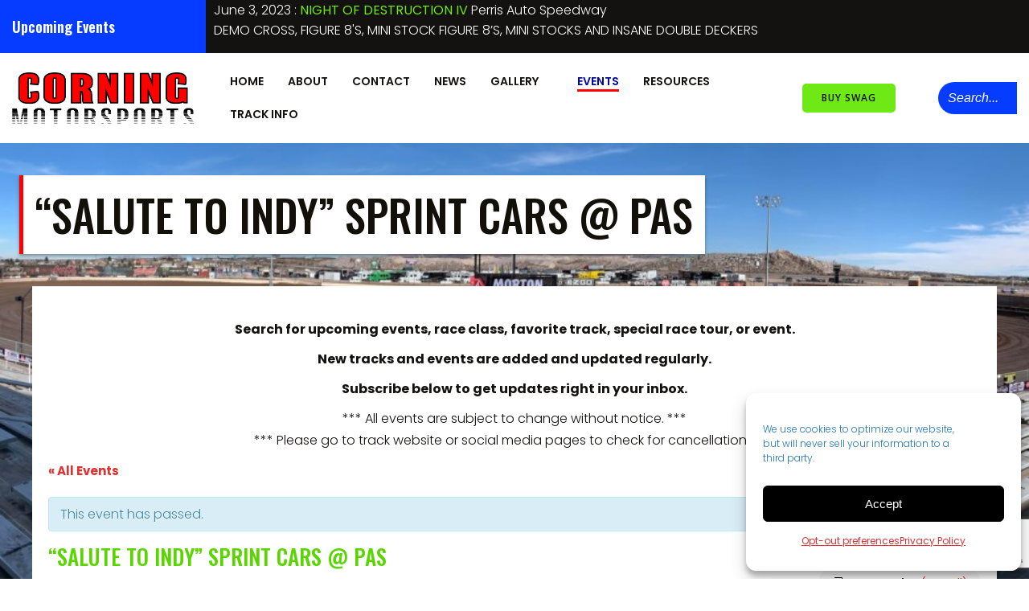

--- FILE ---
content_type: text/html; charset=utf-8
request_url: https://www.google.com/recaptcha/api2/anchor?ar=1&k=6Ldky24aAAAAAP_S3WIN_K3JDqMISD2WZKZWWVxd&co=aHR0cHM6Ly9jb3JuaW5nbW90b3JzcG9ydHMuY29tOjQ0Mw..&hl=en&v=PoyoqOPhxBO7pBk68S4YbpHZ&size=invisible&anchor-ms=20000&execute-ms=30000&cb=onbo5rosrmlj
body_size: 48574
content:
<!DOCTYPE HTML><html dir="ltr" lang="en"><head><meta http-equiv="Content-Type" content="text/html; charset=UTF-8">
<meta http-equiv="X-UA-Compatible" content="IE=edge">
<title>reCAPTCHA</title>
<style type="text/css">
/* cyrillic-ext */
@font-face {
  font-family: 'Roboto';
  font-style: normal;
  font-weight: 400;
  font-stretch: 100%;
  src: url(//fonts.gstatic.com/s/roboto/v48/KFO7CnqEu92Fr1ME7kSn66aGLdTylUAMa3GUBHMdazTgWw.woff2) format('woff2');
  unicode-range: U+0460-052F, U+1C80-1C8A, U+20B4, U+2DE0-2DFF, U+A640-A69F, U+FE2E-FE2F;
}
/* cyrillic */
@font-face {
  font-family: 'Roboto';
  font-style: normal;
  font-weight: 400;
  font-stretch: 100%;
  src: url(//fonts.gstatic.com/s/roboto/v48/KFO7CnqEu92Fr1ME7kSn66aGLdTylUAMa3iUBHMdazTgWw.woff2) format('woff2');
  unicode-range: U+0301, U+0400-045F, U+0490-0491, U+04B0-04B1, U+2116;
}
/* greek-ext */
@font-face {
  font-family: 'Roboto';
  font-style: normal;
  font-weight: 400;
  font-stretch: 100%;
  src: url(//fonts.gstatic.com/s/roboto/v48/KFO7CnqEu92Fr1ME7kSn66aGLdTylUAMa3CUBHMdazTgWw.woff2) format('woff2');
  unicode-range: U+1F00-1FFF;
}
/* greek */
@font-face {
  font-family: 'Roboto';
  font-style: normal;
  font-weight: 400;
  font-stretch: 100%;
  src: url(//fonts.gstatic.com/s/roboto/v48/KFO7CnqEu92Fr1ME7kSn66aGLdTylUAMa3-UBHMdazTgWw.woff2) format('woff2');
  unicode-range: U+0370-0377, U+037A-037F, U+0384-038A, U+038C, U+038E-03A1, U+03A3-03FF;
}
/* math */
@font-face {
  font-family: 'Roboto';
  font-style: normal;
  font-weight: 400;
  font-stretch: 100%;
  src: url(//fonts.gstatic.com/s/roboto/v48/KFO7CnqEu92Fr1ME7kSn66aGLdTylUAMawCUBHMdazTgWw.woff2) format('woff2');
  unicode-range: U+0302-0303, U+0305, U+0307-0308, U+0310, U+0312, U+0315, U+031A, U+0326-0327, U+032C, U+032F-0330, U+0332-0333, U+0338, U+033A, U+0346, U+034D, U+0391-03A1, U+03A3-03A9, U+03B1-03C9, U+03D1, U+03D5-03D6, U+03F0-03F1, U+03F4-03F5, U+2016-2017, U+2034-2038, U+203C, U+2040, U+2043, U+2047, U+2050, U+2057, U+205F, U+2070-2071, U+2074-208E, U+2090-209C, U+20D0-20DC, U+20E1, U+20E5-20EF, U+2100-2112, U+2114-2115, U+2117-2121, U+2123-214F, U+2190, U+2192, U+2194-21AE, U+21B0-21E5, U+21F1-21F2, U+21F4-2211, U+2213-2214, U+2216-22FF, U+2308-230B, U+2310, U+2319, U+231C-2321, U+2336-237A, U+237C, U+2395, U+239B-23B7, U+23D0, U+23DC-23E1, U+2474-2475, U+25AF, U+25B3, U+25B7, U+25BD, U+25C1, U+25CA, U+25CC, U+25FB, U+266D-266F, U+27C0-27FF, U+2900-2AFF, U+2B0E-2B11, U+2B30-2B4C, U+2BFE, U+3030, U+FF5B, U+FF5D, U+1D400-1D7FF, U+1EE00-1EEFF;
}
/* symbols */
@font-face {
  font-family: 'Roboto';
  font-style: normal;
  font-weight: 400;
  font-stretch: 100%;
  src: url(//fonts.gstatic.com/s/roboto/v48/KFO7CnqEu92Fr1ME7kSn66aGLdTylUAMaxKUBHMdazTgWw.woff2) format('woff2');
  unicode-range: U+0001-000C, U+000E-001F, U+007F-009F, U+20DD-20E0, U+20E2-20E4, U+2150-218F, U+2190, U+2192, U+2194-2199, U+21AF, U+21E6-21F0, U+21F3, U+2218-2219, U+2299, U+22C4-22C6, U+2300-243F, U+2440-244A, U+2460-24FF, U+25A0-27BF, U+2800-28FF, U+2921-2922, U+2981, U+29BF, U+29EB, U+2B00-2BFF, U+4DC0-4DFF, U+FFF9-FFFB, U+10140-1018E, U+10190-1019C, U+101A0, U+101D0-101FD, U+102E0-102FB, U+10E60-10E7E, U+1D2C0-1D2D3, U+1D2E0-1D37F, U+1F000-1F0FF, U+1F100-1F1AD, U+1F1E6-1F1FF, U+1F30D-1F30F, U+1F315, U+1F31C, U+1F31E, U+1F320-1F32C, U+1F336, U+1F378, U+1F37D, U+1F382, U+1F393-1F39F, U+1F3A7-1F3A8, U+1F3AC-1F3AF, U+1F3C2, U+1F3C4-1F3C6, U+1F3CA-1F3CE, U+1F3D4-1F3E0, U+1F3ED, U+1F3F1-1F3F3, U+1F3F5-1F3F7, U+1F408, U+1F415, U+1F41F, U+1F426, U+1F43F, U+1F441-1F442, U+1F444, U+1F446-1F449, U+1F44C-1F44E, U+1F453, U+1F46A, U+1F47D, U+1F4A3, U+1F4B0, U+1F4B3, U+1F4B9, U+1F4BB, U+1F4BF, U+1F4C8-1F4CB, U+1F4D6, U+1F4DA, U+1F4DF, U+1F4E3-1F4E6, U+1F4EA-1F4ED, U+1F4F7, U+1F4F9-1F4FB, U+1F4FD-1F4FE, U+1F503, U+1F507-1F50B, U+1F50D, U+1F512-1F513, U+1F53E-1F54A, U+1F54F-1F5FA, U+1F610, U+1F650-1F67F, U+1F687, U+1F68D, U+1F691, U+1F694, U+1F698, U+1F6AD, U+1F6B2, U+1F6B9-1F6BA, U+1F6BC, U+1F6C6-1F6CF, U+1F6D3-1F6D7, U+1F6E0-1F6EA, U+1F6F0-1F6F3, U+1F6F7-1F6FC, U+1F700-1F7FF, U+1F800-1F80B, U+1F810-1F847, U+1F850-1F859, U+1F860-1F887, U+1F890-1F8AD, U+1F8B0-1F8BB, U+1F8C0-1F8C1, U+1F900-1F90B, U+1F93B, U+1F946, U+1F984, U+1F996, U+1F9E9, U+1FA00-1FA6F, U+1FA70-1FA7C, U+1FA80-1FA89, U+1FA8F-1FAC6, U+1FACE-1FADC, U+1FADF-1FAE9, U+1FAF0-1FAF8, U+1FB00-1FBFF;
}
/* vietnamese */
@font-face {
  font-family: 'Roboto';
  font-style: normal;
  font-weight: 400;
  font-stretch: 100%;
  src: url(//fonts.gstatic.com/s/roboto/v48/KFO7CnqEu92Fr1ME7kSn66aGLdTylUAMa3OUBHMdazTgWw.woff2) format('woff2');
  unicode-range: U+0102-0103, U+0110-0111, U+0128-0129, U+0168-0169, U+01A0-01A1, U+01AF-01B0, U+0300-0301, U+0303-0304, U+0308-0309, U+0323, U+0329, U+1EA0-1EF9, U+20AB;
}
/* latin-ext */
@font-face {
  font-family: 'Roboto';
  font-style: normal;
  font-weight: 400;
  font-stretch: 100%;
  src: url(//fonts.gstatic.com/s/roboto/v48/KFO7CnqEu92Fr1ME7kSn66aGLdTylUAMa3KUBHMdazTgWw.woff2) format('woff2');
  unicode-range: U+0100-02BA, U+02BD-02C5, U+02C7-02CC, U+02CE-02D7, U+02DD-02FF, U+0304, U+0308, U+0329, U+1D00-1DBF, U+1E00-1E9F, U+1EF2-1EFF, U+2020, U+20A0-20AB, U+20AD-20C0, U+2113, U+2C60-2C7F, U+A720-A7FF;
}
/* latin */
@font-face {
  font-family: 'Roboto';
  font-style: normal;
  font-weight: 400;
  font-stretch: 100%;
  src: url(//fonts.gstatic.com/s/roboto/v48/KFO7CnqEu92Fr1ME7kSn66aGLdTylUAMa3yUBHMdazQ.woff2) format('woff2');
  unicode-range: U+0000-00FF, U+0131, U+0152-0153, U+02BB-02BC, U+02C6, U+02DA, U+02DC, U+0304, U+0308, U+0329, U+2000-206F, U+20AC, U+2122, U+2191, U+2193, U+2212, U+2215, U+FEFF, U+FFFD;
}
/* cyrillic-ext */
@font-face {
  font-family: 'Roboto';
  font-style: normal;
  font-weight: 500;
  font-stretch: 100%;
  src: url(//fonts.gstatic.com/s/roboto/v48/KFO7CnqEu92Fr1ME7kSn66aGLdTylUAMa3GUBHMdazTgWw.woff2) format('woff2');
  unicode-range: U+0460-052F, U+1C80-1C8A, U+20B4, U+2DE0-2DFF, U+A640-A69F, U+FE2E-FE2F;
}
/* cyrillic */
@font-face {
  font-family: 'Roboto';
  font-style: normal;
  font-weight: 500;
  font-stretch: 100%;
  src: url(//fonts.gstatic.com/s/roboto/v48/KFO7CnqEu92Fr1ME7kSn66aGLdTylUAMa3iUBHMdazTgWw.woff2) format('woff2');
  unicode-range: U+0301, U+0400-045F, U+0490-0491, U+04B0-04B1, U+2116;
}
/* greek-ext */
@font-face {
  font-family: 'Roboto';
  font-style: normal;
  font-weight: 500;
  font-stretch: 100%;
  src: url(//fonts.gstatic.com/s/roboto/v48/KFO7CnqEu92Fr1ME7kSn66aGLdTylUAMa3CUBHMdazTgWw.woff2) format('woff2');
  unicode-range: U+1F00-1FFF;
}
/* greek */
@font-face {
  font-family: 'Roboto';
  font-style: normal;
  font-weight: 500;
  font-stretch: 100%;
  src: url(//fonts.gstatic.com/s/roboto/v48/KFO7CnqEu92Fr1ME7kSn66aGLdTylUAMa3-UBHMdazTgWw.woff2) format('woff2');
  unicode-range: U+0370-0377, U+037A-037F, U+0384-038A, U+038C, U+038E-03A1, U+03A3-03FF;
}
/* math */
@font-face {
  font-family: 'Roboto';
  font-style: normal;
  font-weight: 500;
  font-stretch: 100%;
  src: url(//fonts.gstatic.com/s/roboto/v48/KFO7CnqEu92Fr1ME7kSn66aGLdTylUAMawCUBHMdazTgWw.woff2) format('woff2');
  unicode-range: U+0302-0303, U+0305, U+0307-0308, U+0310, U+0312, U+0315, U+031A, U+0326-0327, U+032C, U+032F-0330, U+0332-0333, U+0338, U+033A, U+0346, U+034D, U+0391-03A1, U+03A3-03A9, U+03B1-03C9, U+03D1, U+03D5-03D6, U+03F0-03F1, U+03F4-03F5, U+2016-2017, U+2034-2038, U+203C, U+2040, U+2043, U+2047, U+2050, U+2057, U+205F, U+2070-2071, U+2074-208E, U+2090-209C, U+20D0-20DC, U+20E1, U+20E5-20EF, U+2100-2112, U+2114-2115, U+2117-2121, U+2123-214F, U+2190, U+2192, U+2194-21AE, U+21B0-21E5, U+21F1-21F2, U+21F4-2211, U+2213-2214, U+2216-22FF, U+2308-230B, U+2310, U+2319, U+231C-2321, U+2336-237A, U+237C, U+2395, U+239B-23B7, U+23D0, U+23DC-23E1, U+2474-2475, U+25AF, U+25B3, U+25B7, U+25BD, U+25C1, U+25CA, U+25CC, U+25FB, U+266D-266F, U+27C0-27FF, U+2900-2AFF, U+2B0E-2B11, U+2B30-2B4C, U+2BFE, U+3030, U+FF5B, U+FF5D, U+1D400-1D7FF, U+1EE00-1EEFF;
}
/* symbols */
@font-face {
  font-family: 'Roboto';
  font-style: normal;
  font-weight: 500;
  font-stretch: 100%;
  src: url(//fonts.gstatic.com/s/roboto/v48/KFO7CnqEu92Fr1ME7kSn66aGLdTylUAMaxKUBHMdazTgWw.woff2) format('woff2');
  unicode-range: U+0001-000C, U+000E-001F, U+007F-009F, U+20DD-20E0, U+20E2-20E4, U+2150-218F, U+2190, U+2192, U+2194-2199, U+21AF, U+21E6-21F0, U+21F3, U+2218-2219, U+2299, U+22C4-22C6, U+2300-243F, U+2440-244A, U+2460-24FF, U+25A0-27BF, U+2800-28FF, U+2921-2922, U+2981, U+29BF, U+29EB, U+2B00-2BFF, U+4DC0-4DFF, U+FFF9-FFFB, U+10140-1018E, U+10190-1019C, U+101A0, U+101D0-101FD, U+102E0-102FB, U+10E60-10E7E, U+1D2C0-1D2D3, U+1D2E0-1D37F, U+1F000-1F0FF, U+1F100-1F1AD, U+1F1E6-1F1FF, U+1F30D-1F30F, U+1F315, U+1F31C, U+1F31E, U+1F320-1F32C, U+1F336, U+1F378, U+1F37D, U+1F382, U+1F393-1F39F, U+1F3A7-1F3A8, U+1F3AC-1F3AF, U+1F3C2, U+1F3C4-1F3C6, U+1F3CA-1F3CE, U+1F3D4-1F3E0, U+1F3ED, U+1F3F1-1F3F3, U+1F3F5-1F3F7, U+1F408, U+1F415, U+1F41F, U+1F426, U+1F43F, U+1F441-1F442, U+1F444, U+1F446-1F449, U+1F44C-1F44E, U+1F453, U+1F46A, U+1F47D, U+1F4A3, U+1F4B0, U+1F4B3, U+1F4B9, U+1F4BB, U+1F4BF, U+1F4C8-1F4CB, U+1F4D6, U+1F4DA, U+1F4DF, U+1F4E3-1F4E6, U+1F4EA-1F4ED, U+1F4F7, U+1F4F9-1F4FB, U+1F4FD-1F4FE, U+1F503, U+1F507-1F50B, U+1F50D, U+1F512-1F513, U+1F53E-1F54A, U+1F54F-1F5FA, U+1F610, U+1F650-1F67F, U+1F687, U+1F68D, U+1F691, U+1F694, U+1F698, U+1F6AD, U+1F6B2, U+1F6B9-1F6BA, U+1F6BC, U+1F6C6-1F6CF, U+1F6D3-1F6D7, U+1F6E0-1F6EA, U+1F6F0-1F6F3, U+1F6F7-1F6FC, U+1F700-1F7FF, U+1F800-1F80B, U+1F810-1F847, U+1F850-1F859, U+1F860-1F887, U+1F890-1F8AD, U+1F8B0-1F8BB, U+1F8C0-1F8C1, U+1F900-1F90B, U+1F93B, U+1F946, U+1F984, U+1F996, U+1F9E9, U+1FA00-1FA6F, U+1FA70-1FA7C, U+1FA80-1FA89, U+1FA8F-1FAC6, U+1FACE-1FADC, U+1FADF-1FAE9, U+1FAF0-1FAF8, U+1FB00-1FBFF;
}
/* vietnamese */
@font-face {
  font-family: 'Roboto';
  font-style: normal;
  font-weight: 500;
  font-stretch: 100%;
  src: url(//fonts.gstatic.com/s/roboto/v48/KFO7CnqEu92Fr1ME7kSn66aGLdTylUAMa3OUBHMdazTgWw.woff2) format('woff2');
  unicode-range: U+0102-0103, U+0110-0111, U+0128-0129, U+0168-0169, U+01A0-01A1, U+01AF-01B0, U+0300-0301, U+0303-0304, U+0308-0309, U+0323, U+0329, U+1EA0-1EF9, U+20AB;
}
/* latin-ext */
@font-face {
  font-family: 'Roboto';
  font-style: normal;
  font-weight: 500;
  font-stretch: 100%;
  src: url(//fonts.gstatic.com/s/roboto/v48/KFO7CnqEu92Fr1ME7kSn66aGLdTylUAMa3KUBHMdazTgWw.woff2) format('woff2');
  unicode-range: U+0100-02BA, U+02BD-02C5, U+02C7-02CC, U+02CE-02D7, U+02DD-02FF, U+0304, U+0308, U+0329, U+1D00-1DBF, U+1E00-1E9F, U+1EF2-1EFF, U+2020, U+20A0-20AB, U+20AD-20C0, U+2113, U+2C60-2C7F, U+A720-A7FF;
}
/* latin */
@font-face {
  font-family: 'Roboto';
  font-style: normal;
  font-weight: 500;
  font-stretch: 100%;
  src: url(//fonts.gstatic.com/s/roboto/v48/KFO7CnqEu92Fr1ME7kSn66aGLdTylUAMa3yUBHMdazQ.woff2) format('woff2');
  unicode-range: U+0000-00FF, U+0131, U+0152-0153, U+02BB-02BC, U+02C6, U+02DA, U+02DC, U+0304, U+0308, U+0329, U+2000-206F, U+20AC, U+2122, U+2191, U+2193, U+2212, U+2215, U+FEFF, U+FFFD;
}
/* cyrillic-ext */
@font-face {
  font-family: 'Roboto';
  font-style: normal;
  font-weight: 900;
  font-stretch: 100%;
  src: url(//fonts.gstatic.com/s/roboto/v48/KFO7CnqEu92Fr1ME7kSn66aGLdTylUAMa3GUBHMdazTgWw.woff2) format('woff2');
  unicode-range: U+0460-052F, U+1C80-1C8A, U+20B4, U+2DE0-2DFF, U+A640-A69F, U+FE2E-FE2F;
}
/* cyrillic */
@font-face {
  font-family: 'Roboto';
  font-style: normal;
  font-weight: 900;
  font-stretch: 100%;
  src: url(//fonts.gstatic.com/s/roboto/v48/KFO7CnqEu92Fr1ME7kSn66aGLdTylUAMa3iUBHMdazTgWw.woff2) format('woff2');
  unicode-range: U+0301, U+0400-045F, U+0490-0491, U+04B0-04B1, U+2116;
}
/* greek-ext */
@font-face {
  font-family: 'Roboto';
  font-style: normal;
  font-weight: 900;
  font-stretch: 100%;
  src: url(//fonts.gstatic.com/s/roboto/v48/KFO7CnqEu92Fr1ME7kSn66aGLdTylUAMa3CUBHMdazTgWw.woff2) format('woff2');
  unicode-range: U+1F00-1FFF;
}
/* greek */
@font-face {
  font-family: 'Roboto';
  font-style: normal;
  font-weight: 900;
  font-stretch: 100%;
  src: url(//fonts.gstatic.com/s/roboto/v48/KFO7CnqEu92Fr1ME7kSn66aGLdTylUAMa3-UBHMdazTgWw.woff2) format('woff2');
  unicode-range: U+0370-0377, U+037A-037F, U+0384-038A, U+038C, U+038E-03A1, U+03A3-03FF;
}
/* math */
@font-face {
  font-family: 'Roboto';
  font-style: normal;
  font-weight: 900;
  font-stretch: 100%;
  src: url(//fonts.gstatic.com/s/roboto/v48/KFO7CnqEu92Fr1ME7kSn66aGLdTylUAMawCUBHMdazTgWw.woff2) format('woff2');
  unicode-range: U+0302-0303, U+0305, U+0307-0308, U+0310, U+0312, U+0315, U+031A, U+0326-0327, U+032C, U+032F-0330, U+0332-0333, U+0338, U+033A, U+0346, U+034D, U+0391-03A1, U+03A3-03A9, U+03B1-03C9, U+03D1, U+03D5-03D6, U+03F0-03F1, U+03F4-03F5, U+2016-2017, U+2034-2038, U+203C, U+2040, U+2043, U+2047, U+2050, U+2057, U+205F, U+2070-2071, U+2074-208E, U+2090-209C, U+20D0-20DC, U+20E1, U+20E5-20EF, U+2100-2112, U+2114-2115, U+2117-2121, U+2123-214F, U+2190, U+2192, U+2194-21AE, U+21B0-21E5, U+21F1-21F2, U+21F4-2211, U+2213-2214, U+2216-22FF, U+2308-230B, U+2310, U+2319, U+231C-2321, U+2336-237A, U+237C, U+2395, U+239B-23B7, U+23D0, U+23DC-23E1, U+2474-2475, U+25AF, U+25B3, U+25B7, U+25BD, U+25C1, U+25CA, U+25CC, U+25FB, U+266D-266F, U+27C0-27FF, U+2900-2AFF, U+2B0E-2B11, U+2B30-2B4C, U+2BFE, U+3030, U+FF5B, U+FF5D, U+1D400-1D7FF, U+1EE00-1EEFF;
}
/* symbols */
@font-face {
  font-family: 'Roboto';
  font-style: normal;
  font-weight: 900;
  font-stretch: 100%;
  src: url(//fonts.gstatic.com/s/roboto/v48/KFO7CnqEu92Fr1ME7kSn66aGLdTylUAMaxKUBHMdazTgWw.woff2) format('woff2');
  unicode-range: U+0001-000C, U+000E-001F, U+007F-009F, U+20DD-20E0, U+20E2-20E4, U+2150-218F, U+2190, U+2192, U+2194-2199, U+21AF, U+21E6-21F0, U+21F3, U+2218-2219, U+2299, U+22C4-22C6, U+2300-243F, U+2440-244A, U+2460-24FF, U+25A0-27BF, U+2800-28FF, U+2921-2922, U+2981, U+29BF, U+29EB, U+2B00-2BFF, U+4DC0-4DFF, U+FFF9-FFFB, U+10140-1018E, U+10190-1019C, U+101A0, U+101D0-101FD, U+102E0-102FB, U+10E60-10E7E, U+1D2C0-1D2D3, U+1D2E0-1D37F, U+1F000-1F0FF, U+1F100-1F1AD, U+1F1E6-1F1FF, U+1F30D-1F30F, U+1F315, U+1F31C, U+1F31E, U+1F320-1F32C, U+1F336, U+1F378, U+1F37D, U+1F382, U+1F393-1F39F, U+1F3A7-1F3A8, U+1F3AC-1F3AF, U+1F3C2, U+1F3C4-1F3C6, U+1F3CA-1F3CE, U+1F3D4-1F3E0, U+1F3ED, U+1F3F1-1F3F3, U+1F3F5-1F3F7, U+1F408, U+1F415, U+1F41F, U+1F426, U+1F43F, U+1F441-1F442, U+1F444, U+1F446-1F449, U+1F44C-1F44E, U+1F453, U+1F46A, U+1F47D, U+1F4A3, U+1F4B0, U+1F4B3, U+1F4B9, U+1F4BB, U+1F4BF, U+1F4C8-1F4CB, U+1F4D6, U+1F4DA, U+1F4DF, U+1F4E3-1F4E6, U+1F4EA-1F4ED, U+1F4F7, U+1F4F9-1F4FB, U+1F4FD-1F4FE, U+1F503, U+1F507-1F50B, U+1F50D, U+1F512-1F513, U+1F53E-1F54A, U+1F54F-1F5FA, U+1F610, U+1F650-1F67F, U+1F687, U+1F68D, U+1F691, U+1F694, U+1F698, U+1F6AD, U+1F6B2, U+1F6B9-1F6BA, U+1F6BC, U+1F6C6-1F6CF, U+1F6D3-1F6D7, U+1F6E0-1F6EA, U+1F6F0-1F6F3, U+1F6F7-1F6FC, U+1F700-1F7FF, U+1F800-1F80B, U+1F810-1F847, U+1F850-1F859, U+1F860-1F887, U+1F890-1F8AD, U+1F8B0-1F8BB, U+1F8C0-1F8C1, U+1F900-1F90B, U+1F93B, U+1F946, U+1F984, U+1F996, U+1F9E9, U+1FA00-1FA6F, U+1FA70-1FA7C, U+1FA80-1FA89, U+1FA8F-1FAC6, U+1FACE-1FADC, U+1FADF-1FAE9, U+1FAF0-1FAF8, U+1FB00-1FBFF;
}
/* vietnamese */
@font-face {
  font-family: 'Roboto';
  font-style: normal;
  font-weight: 900;
  font-stretch: 100%;
  src: url(//fonts.gstatic.com/s/roboto/v48/KFO7CnqEu92Fr1ME7kSn66aGLdTylUAMa3OUBHMdazTgWw.woff2) format('woff2');
  unicode-range: U+0102-0103, U+0110-0111, U+0128-0129, U+0168-0169, U+01A0-01A1, U+01AF-01B0, U+0300-0301, U+0303-0304, U+0308-0309, U+0323, U+0329, U+1EA0-1EF9, U+20AB;
}
/* latin-ext */
@font-face {
  font-family: 'Roboto';
  font-style: normal;
  font-weight: 900;
  font-stretch: 100%;
  src: url(//fonts.gstatic.com/s/roboto/v48/KFO7CnqEu92Fr1ME7kSn66aGLdTylUAMa3KUBHMdazTgWw.woff2) format('woff2');
  unicode-range: U+0100-02BA, U+02BD-02C5, U+02C7-02CC, U+02CE-02D7, U+02DD-02FF, U+0304, U+0308, U+0329, U+1D00-1DBF, U+1E00-1E9F, U+1EF2-1EFF, U+2020, U+20A0-20AB, U+20AD-20C0, U+2113, U+2C60-2C7F, U+A720-A7FF;
}
/* latin */
@font-face {
  font-family: 'Roboto';
  font-style: normal;
  font-weight: 900;
  font-stretch: 100%;
  src: url(//fonts.gstatic.com/s/roboto/v48/KFO7CnqEu92Fr1ME7kSn66aGLdTylUAMa3yUBHMdazQ.woff2) format('woff2');
  unicode-range: U+0000-00FF, U+0131, U+0152-0153, U+02BB-02BC, U+02C6, U+02DA, U+02DC, U+0304, U+0308, U+0329, U+2000-206F, U+20AC, U+2122, U+2191, U+2193, U+2212, U+2215, U+FEFF, U+FFFD;
}

</style>
<link rel="stylesheet" type="text/css" href="https://www.gstatic.com/recaptcha/releases/PoyoqOPhxBO7pBk68S4YbpHZ/styles__ltr.css">
<script nonce="hyg2mKknOIC-SMmbC7VvQw" type="text/javascript">window['__recaptcha_api'] = 'https://www.google.com/recaptcha/api2/';</script>
<script type="text/javascript" src="https://www.gstatic.com/recaptcha/releases/PoyoqOPhxBO7pBk68S4YbpHZ/recaptcha__en.js" nonce="hyg2mKknOIC-SMmbC7VvQw">
      
    </script></head>
<body><div id="rc-anchor-alert" class="rc-anchor-alert"></div>
<input type="hidden" id="recaptcha-token" value="[base64]">
<script type="text/javascript" nonce="hyg2mKknOIC-SMmbC7VvQw">
      recaptcha.anchor.Main.init("[\x22ainput\x22,[\x22bgdata\x22,\x22\x22,\[base64]/[base64]/[base64]/[base64]/[base64]/[base64]/KGcoTywyNTMsTy5PKSxVRyhPLEMpKTpnKE8sMjUzLEMpLE8pKSxsKSksTykpfSxieT1mdW5jdGlvbihDLE8sdSxsKXtmb3IobD0odT1SKEMpLDApO08+MDtPLS0pbD1sPDw4fFooQyk7ZyhDLHUsbCl9LFVHPWZ1bmN0aW9uKEMsTyl7Qy5pLmxlbmd0aD4xMDQ/[base64]/[base64]/[base64]/[base64]/[base64]/[base64]/[base64]\\u003d\x22,\[base64]\\u003d\x22,\[base64]/DpsOTwqTDq33DlMKjQcKRw6jDmXzCuFjDn8Ofw7/DrTZoJcK4KB/CswXDvsO9w7DCoxoITVTChGTDiMO5BsK/w5jDoirCmmTChghnw7rCq8K8cGzCmzMcYw3DiMOobMK1Bk7DiSHDmsKJXcKwFsO9w7jDrlUKw7bDtsK5MTkkw5DDgzbDpmVxwpNXwqLDmVVuMzrCnCjCkjskNHLDrw/[base64]/DqcKsMMO0wokAw4rDnltlw7V/QcKiwq4IT389w74mV8Oow7JdIsKHwpjDscOVw7MwwpsswotYX3gUBcOXwrU2LsKqwoHDr8K1w7ZBLsKFBwsFwrM9XMK3w4jDhjAhwqnDlHwDwowIwqzDuMOfwpTCsMKiw5rDhkhgwr7ClCIlEBrChMKkw5QuDE1FJ3fChQ7CgHJxwoJAwqbDn0YZwoTCoz/DqGXChsKwWBjDtUXDkwsxRAXCssKgc1xUw7HDsX7DmhvDsHl3w5fDnMOgwrHDkAlpw7Uja8OYN8Ojw5XChsO2X8KcScOXwoPDlcK/NcOqB8OgG8OiwqLCrMKLw40owp3Dpy81w6B+wrA8w7Q7wp7DiCzDuhHDscOKwqrCkF4/wrDDqMOzK3BvwrTDuXrChxnDjXvDvFR0wpMGw4wHw60hIw52FU9oPsO+PMO3wpkGw7/CvUxjGRE/w5fCkMO+KsOXe18awqjDlMK3w4PDlsO/woU0w6zDtMO9OcK0w5bCksO+Zioew5rChFHCsiPCrUfCuw3CunrCg2wLVGMEwoB7wrbDsUJHwo3CucO4wrzDkcOkwrcjwqA6FMOXwpxDJ2I/w6ZyGsO9wrlsw7YkGnAzw6IZdTDCusO7NwR+wr3DsA/DrMKCwoHCrsK0w6nDrsKIJMKqZMK/[base64]/[base64]/wofDscK7E8KDDjPDjy9PworCjcO3woHDuMKCMBjCvl8cwr7Cp8Kpw5dlIxrDhXMSw6ZTwpPDiQtWFMOzRj3Dm8KywoFwbF9cRsK7wqgnw6nDmMO9wokxwoXDmQY1w7BSF8O0VMOSwrBOw6vDlcKZwoXCkUtdCg7ConIvLMOQw5/[base64]/w4M7YzhPwpDDmQvCpMKpaGNIP0vCggzDhSg3QXlSw4XDlUByXMKgZMKfKj/CjcO6w4nDjTzDnsO/[base64]/Cu8KIMcKywqcawqnDu8OKQMKowpPCoz7Cl8OKJFl/Ck9dw5vCrwfCrsKRwrtSwpjCp8O8w6HCl8KHwpYjIH1nwootwoBxPighbcKMEXrCsxdzVMO9wqo5w7JUwpjCgwnDrcKnPnPCgsKVwq5ewrgZKsOtw7rCpiN7VsKUwrxHMWHDtUwuw6LDmAbDicKJJcK3DMKYO8Oow7cywq/CkMOCBsKJwqPCnMOHaHsfw5wEwqzDmMO3Z8OcwolHw4bDv8KgwrsKW37CjsKsU8O3KcOGaW1/[base64]/UHg6dsOXY8KvfWzCrk8Uw488JiZ0w7rCsMKsWHLCmG/CgcKmCWjDkMOTM01MEsKSw4jCpxtew5rDsMKWw4HCsGEGVcOoeDIdaSAqw7wuZX1dQcOzw7dIOkV7XFDDgsKSw7HChMKEw7p6ZR0nwo3CkxfCpRjDh8OOwqQ3S8OLA0gAw4hkAMOQwp4wIMK9w5h7wq/Di2rCsMOgMsOnV8KXPMKNIcKsQsOmwoxrQjzCklvCsyQuwoE2woQ1L0UJEcKGP8OJNsOPdcOAXsOIwq7CrErCusKlwqgkU8O5B8OMwrULEcK/SMOcwpjDrjA2wp0/cDrDkcKkesOODsONwrZdwq/Cg8OkYjp+VMOFNMOdJ8OUNS97MMOHw5XCgBXClMOtwol/HcKZAFtwRMOWwpXCgcO0HcOvw4MECMOVw4cBflPDkm3DlcOiwotSQsKow4sqEBx6wq8+A8O7JsOHw65VQcKZNSgtwrzCo8KKwphIw4/DucKYLWHCnj/Cm0cQfMKIw4FpwoXCkUkyamk1KUpywoQKCGZRZcORA1cAPHLCkMKvAcKxwpnDtMO2wpTDkg4mK8OVw4HDkxIZJcO2w5oGSlHCqRw+Sm4uw7vDtMO4wo3Dg2zCrillDMKgW08Swo/[base64]/[base64]/DocKMEsK8KEfDrcOEdQLDuWw4IlvDlMKcwqtsOcOZw5gkw69dw6xWw5LCssOSYcOywqBYwr0qGMK2KcKow5nCvcKaAlgJwovCmC1meGNwEMKoYhcowp7DsnbDgh5pYsORecOgXWbCjE/DpMKEw5bCrMOZwr07eQDDiUVaw545ZjMEWsKqPx8zO1PDiG5sHHUDE2ViXlAfPwzDvgMFQMOzw5x/w4LCgsObE8OXw5Ebw4Fcf2fCnsODw4VjKhLCsho0wpnDo8KvN8OVwpRZIcKlwrLDksOIw5PDkWfCmsKswpdDSkzDssORT8OHDcKITVZPAAFkOxjCnMK7w7rCoBTDisKtwoRsQ8K+wqxGFMOqDsOHLMOYO1LDuj/Dr8KzC03Di8KtA20yWsK7dy9ET8O+GC/DvMKsw5IRw5HCjsKDwroyw64hwozDqiTCkE3CgMK/FsO2JRDCksKSJ0nCmMK3KsO5w4U/w6Y4cGAAw4EPOQLDnMOiw5XDo20ZwqxcTsOIPMOILsKBwpEJVUhYw5XDtsKmWcKVw5TCqcOmQUxpR8KOw5/Dj8KWw7fClsKEC0TDjcO9w7LCrEHDkS/Dmy0xSTjDjsKKwr8vOMKXw4R+CMOLesOsw6wETWPDmFrClFrDgVXDlMOZWzDDnB4fw7LDhDXDucO5GXIHw7TCucO+w7wLw4RaJyV9UhlRIMOMw5IEw6RLw5HCoj83w6Ubw4N2woAUwqHCjsKzL8OxAEpnBsKwwqsPMcOEw5vCh8KCw5kBOcOOw6ppKVxfYsOmQW/Ck8KewoRAw7Fcw7vDg8OnH8KBbVDDvMOBwqo+HsOzRjhxRsKRfCElEG1LWsK3ZkjCnjrCiyV+BRrCg1Iwwq5Xwqwvw7zCncKAwoPCjcKmaMK5Ck/DtgzDuTdzesKSdMKLEAocw63CuDQHVcOKw5V0wrIxwqpuwrMYwqbCmcOPdsOwQMOyaU4GwqR+w6c0w7rDkn9/GXHDlmdMFHdqw51KMSsuwqRiax3Ds8KlMRQiG249w6HClzJrZ8Ksw4EGw4LCkMOcKA5Rw6PDvRVXwqIcNlrCgExGOMOrw4dyw6jCkMOpS8OsMSbDvG1SwpzCnsKpMFdww5PCqE8jw5bCuEfDqMKcwqIdIsOLwoJIWMOwDjnDry1iwrBiw59IwoPCoijDosKYBknDoR/CmlzDuibDn0haw6BmfWzCkT/[base64]/G8KtL8O+w6wLwqLDsVRBw59xwo/DucOnw6fCrh84w73Cu8O/eMOBw67CqcONw5g9STkrCcOVT8OBGQwDw5Q9DMOqwo/[base64]/[base64]/DssOyXzHCoVHDj8Ohw4XCqWPDscKhwrlCwqd9woA5w4FkcMOCUVvCj8OrQ21GLMK3w4pVYFEYw7AgworDiUJbecO9wrInw79YZsOMfcKnw4zDnsKdekXDpBHDgAXChsOWMcK2w4IECC/DsUfCssOkw4DCsMK2w6fCrUPCl8OMwoPCkcOKwqjCtMK5GMKJfBEIEzPCjcO/w6TDtVhsBQ9QNsOtIl4VwqLDm23CnsO4wpbDosK9w7/DoxvDtAIAwqfCqhnDjmcgw6vCiMKkdsKWw4TDtcONw4EWwpAsw5DCkF4Zw4lfw49adcKTwrTDoMOjN8OtwqHCjQvCjMKewqnChMK9VlLCsMOfw6k6w4dgw59+w4FZw5zDqkrDncKuwp7Dm8K/w67Dj8OAw7dLwqfDk2fDuCAFwo/DgTHCn8OVFFgcdhHDuADCgVg1WlUYwpLDhcOQwq/DnsOaKMOjU2csw7YnwoFVw6zCq8Obw65DCcKgZn8EaMOlw6gKwq18cDQrw6hARcKIw4UNwr/DpcOxw4o+w5vDt8One8KRDcK+ZsKOw6vDpcOuw6UzdxosX2wjT8KCw6LDvcOzwozCgMOuwohzwq9PalwhcWnDj3hpwpgqI8OtwrfCvwfDucKrZRnCscKJwrDCqsK0I8KVw4vDsMOvw7/CkkjClG4UwozClMOKwp0Qw7oqw5rCqMKmwr4YXcK8PMOabMKSw6XDh3UibmBawrTCkjkBw4HCusKHwps/EMOdw7YOw7zDoMKQw4V/w6Q3ayB/JsOUw5pNwpk4cXXDuMOaFCMEwqgQJRLDiMOfw7R0IsKJwp3DmzZlwp80wrTCqnfDvTxow6jDukACEHUyBVA/[base64]/OlTDiMKFwo1rwp1XwpF+wrY5XcK8Q8OXw6EQw6I3PjrCoG/[base64]/[base64]/DvXgUw7jDm8O/[base64]/DsMKqJlzDhMOedMOzAwgaFcOQZiN/O8OAw6QUw5fDqhTDhAPDkypBElkGSsK1wrDDpsOnR03DlMOxGsKdSMKiwpHDp0p0dCZSw4zDnMKAw5Efw7PClEDDrgPDhABBw7LCl2bChAHCgUQsw7M4HUFAwpbDjArCmcOOw6HDpTbCl8OMU8O3FMOjwpAJQVxcw75rwqRhQx7DoC/Ci0LDoT/[base64]/Z3XCs39sISPCrsKqw7QuwpwFWMOwwohYwpzCjMOUw5VzwovDhsKZw6LCmE3DnjMCwrDDizDDrAdBUAVcLVIZw44/[base64]/CncKnwpjDiDzCrMKGwoPDn1pHK0xQL1PCu33Dm8Obw409w5QfDsOPwqrCl8OHw54aw5B3w7swwpBRwplgN8OeB8KADcOSDsK9w5k2TMOPUcObw7/DiC3CkcOcFn7CtMOlw4Zmwp8+BmJ6aAPDuU12wprDuMOsfF4uwovCvSbDsyIVYcKLR1pDYTpCGMKrYhZFP8OVc8OCW1jDocOcaHjDtsOvwpRWJ0zCvMKgwrDDvkTDq3/DkG9Vw5/CjMKEL8Oid8Kjfk/[base64]/[base64]/wpbDrh0dZsKZw6BHOMKxCcO7wpEQwr06wqIww4fDrxXCk8O9YcKvHcO3HDnDkcKlwqV2I2zDglVdw6BJw6TDkFozw443ZmVad2nCqTQbL8OQGcKiw5gpRsK+w7LDg8KawqYrYFTCgMKewonDscOsRsO7HR47bTAswrpaw4oNw4FcwpTCsA/CrMKNw5kxwqFmLcO7KCTCnjgPwpbCisOsw47ChyrDjQY8dMKLI8KgGsOlNMKECUPDnStYJmgoe33CjR5QwoLDjcOzB8KywqkWdMO+dcK+K8KQCV5BQTpKAS/Dq2QuwoAqw4fDmFpNVsOywo/CpsOtMcKVwo9/K15UBMOLworDhyTDqjvDl8OzPBcSwr9Iw4E0f8KyT23DlcOyw5HDggnCgxUnw4HDvm/CliLCsT4SwqrCqsK7w7ofw7cROsOVLjvDqMKwAsOTw47DrwcYw5nDpsKEDzEERcOTOGoxV8OaQ03DtMKLw5fDkF9PcToew4bDhMOtwpRyw7fDpm/CqCRHw5DCrgVgwqoJahkKdknCq8KIw5PCs8Kaw6w/AA3CjCd3w4g3VsKNW8KUwpbCtiQudh7ChVHCqXw1w6Vuw7jDlHQlLkddJcK6w7V5w4tewo4ew6LDsRTDuBPCoMK+wq/DrlYPYMKIwp3Ds1MkKMOPwp/Dt8Kbw5fDjX3Ct2NZScKhJcKUIcOaw53CgcOfUjl1w6fChMOPVzslL8KxexvCs1pVwpx2YAxgasOCNVrDkW7DjMOzFMO+BlTCt1I1YcKEfcKOwo7CjVhoXcOPwpzCqsKBw5TDsCJ9w5pnbMOPwosZXVTDtS4OPHxUwp0/[base64]/DjgfDiMKpK8KIZyI9w4sacSTCrH9gwoEow7jDqsK1FUfCvVLDpMKCScKNX8ONw54yRcO0fcKraWHDjwV+A8Ojwr/CkwwWw6vDm8O6L8K3XMKsEXNBw7Fdw6ZVw6chJSErI0jCsQTDi8OvEAcdw4/Cl8OAw7LCnTQPw51qwqzDqh7CjCcWwqHCisO7JMOfIMKlw6ZiJcKNwrMqw6DCp8K0cEc8WcOVc8Klw4XDjyFlw40Xw6nCqmfDvXlTeMKRw6MHwq0kLHLDmsOCDV3DuiIKOMKyEmHDr3/Cv2fDsSdnFsKnIsKMw5vDucKGw4PDjMOqaMOfw6rCjmnDn3/CjQF/wqZ7w6BMwot6DcKyw5fCiMOUAsK2wpXCngXDpsKTWsKYwrvCmcO1w5rCpMKaw5lVwpV2w5x4ShnDhgLDh1dVUsKKDsKrYcK7w5fDmQdiw7tIYxfCrywPw5YtHQTDg8Kfwo/DqcKHwqLDpANew4fCoMOOHcOIw5t1w4IKHcOhw71KPMKTwqLDpnfCk8KJwo/[base64]/DrEtjwqPDpcOkwqwTJMO+WX3CksKca0XCnE1OcsOOJ8K5wozDtcKRTsK9LMOHI1h2w7jCusK/[base64]/Ck8KpNcODSBzCvjjDrcOJwp/CoyjDk8KBw5JHVQLCnhRxwqR2GcOVw5wswo5hNWzDtsOQD8Oyw7xoXzADw6rCrcOWFyDCs8Ogw6PDqVTDocK2IFQSwq9iw4caSsOowrRabHnCuQFYw5UaRcOmXVrCuCHCiBXCklRmGsK0DsKhWsOHA8OqQMOxw4w1J1lqGSDCo8OsTDHDsMK4w7/DhAvCpcOKw617YiXDiG3Dv3t9wo8cVsKhb8OTwrVPf0wzTMOtw71UP8K1eT/DhDjDqDUuCitla8Onwr8lfMOuwp5ZwrA2wqbCjk8qwrBRfEDDlMOjQMKKXx/[base64]/CpCB3w7Zdw4PDksOReXHDl8K0wqvDkGjDsUoGw4/CrMOFV8KYwp/[base64]/Duys0w4sJbXMawqUkw60TXWPDsTTDpcKlw7zCoTzCh8O+NcOsMH1hDcKrD8O1wpDDkFHCmsO6A8KuCxzCk8OlwoPDt8KXPRzCjMKgVsKKwqZkwoLDrMOGwpfCi8OBQgzCrnLCv8KRw5owwqjCscKpPhwtJGlGw7PCgQhFbQDCh1tlwr/Cs8KlwrE3JMOWw412wotbw547QCDDisKLwp9pT8KnwqYAe8KswpdPwpTChCJFJ8Kuw77CiMO1w7h1wqrDvTrDgGYmLzI3UmHDpcK6w5R9Vx5Ew6zDu8OFwrHCmljDmsOZeG5iw6rDvkJyAcKqwojCpsO2bcO4WsOFwobDvXlnMU/CmwbDgcObwpfDl3vCrsKSEyfCtcOdw4l/USrCm0fDih3CpRnCoCl1w6jDk31QNDgZU8KdYzIkdHjCvcK3R0AoTsKfFcOkwocZw6ZWCcObZXcswqLCs8KzbA/DvcKLF8Kcw4d/woQsWQ1Xw5HCtD/[base64]/w6YVwqnDoxoJRzTDrMO5eMKwwovDj8KrNMO8VsOPLkrDgcKow7XChFNLw5PDjMO3DMO9w7ESCcOow4zDpSQHYE89w7NgYzzDs21Ow4TCjcKKwr4nwqXDvMOuwpvDq8KXPFTDl2HDh1zCmsK/w5BZNcKSXMK/w7R/JQjDmWHChVxrwqZ9CWXCq8O/w5/CqE0TJH5YwoxNwohAwqtcOSvDnE7DlGNJwpUnwrsPw7Qlw47CsHvDmsKnwr7Ds8KtKzk8w43CgRHDtcKNw6HDqzTCo3MEfEptw7vDlT/DqQJ7DMOqd8OcwrY/cMOswpXDrcK/BsKZNkRZahkKUcOZdsOMwoAmBUvCl8KpwqgKDX8Cw750DFPCpE/[base64]/wrFgwpkQeTRVY8KGw7cXZ2cfZQrCo1HDjBogw7HCh0bDvcOoJnxPbcK1wr3DkD7CuAV7KBrDlsOnw4kuwr8QGcOlw4TDmsKtw73Do8KXw63Ch8O+EMObwr3DhivCpsOXw6A5dsOzeA5wwr3DicO4w4XDlFnDsFJ/[base64]/c30DR8Kpwrwhw4QpEDPDrsKDS8K/a37CuQbDkMKVw5tVHS4lFHVOw5dSwoRowpzDn8KrwpzCj0vCvTxNTMKPw4c9GxvCvMOqwqtDKSUawocPacKlfwjCqlgpw57Dqj3Ckmg8WjEDAzTDnAcrworDucOpIBckNsKFw7p/SsK+w4rDkE4iN2QST8OWScKpwpDCnsKXwokPw7PDnQnDv8KmwpYjw48tw7MCWl7DplEzw6fCv2zDhcKORsK6woYbwqjCpcKFf8OLYcKiwplfe0vCtxtyJMK/acOYAsKCwr0OLU7Dh8OsVsKQw6/Dt8OGwpEqCgwlw4/[base64]/w5E0w47ClsONw6TDoMKywrYiHBk1AsKnA1YKw5XCpMKVPcOjJMOyOsOow6XCgyR8BsOObsKtwog/w6/DtQvDgw/DkcKhw4PCoU1QPMKDDmZJIh7CrMOQwrkLw7XCjsKGCGzCgQs3OMOQw7h+w6QcwqZiwq/DmsKZc3DDr8Kowq/[base64]/Dg2zChV/DshIyGsKoXVcjw4fDqMOzw4Q7wo0PTcOWfRvDgQzCrMKyw7hNTXHDgsOgwoliX8OTwrnCtcKaNcOPw5bCl1Mkw4zDqHF8JsKpwpTCl8OIJ8KpB8O7w7MqYcKpw59bfcOCwr3DsjrCh8KiFlbCp8KHc8O/NcOAw5vDksOQKADDpsOjwpLCg8OHacO4woHDocOFw5tVwpkkSTsKw4ZaZgU2GA/[base64]/[base64]/DmMKjF8O9HcO3EMKCKUU4w6dEXAvDgivCj8OBw7TDpsOFwrVENGzDicOYBm7DiExgA0USGsKiBMKIUMK5w5LCsxbDhMOYw7vDlhkaCwoEw6LCocKCccKqQ8Ktwotkwp/Cj8KJJ8KiwoU/w5HDoR8SBHtjw67Dg2kGOcOcw6MKwqLDosO/Tz1AKMKYODfCuUvDssOsKMKmNADCl8OowrDDkRHCs8K/bQEuw55deDTCsVEewr5bBcKQwo9iEcKlaz/CjkFrwqQnw6LDi0lewrt9C8OsVVHCoSnCs39UIn9/[base64]/Dt3rDmhZRFcKAAMKgw7XCrsKuwrLDu8O7wqfCg8OcUcOgAF0zB8KQcXLCjcOKwqpTQSwBFy/[base64]/wqnDpk/[base64]/CnhLCpGXCjMKWwpfCnMKNw5/CvTfDl8K1DMKdTlTDtcOywqHDnMOqw7DCp8OywrYHS8KwwpFgQAQvw7cKwoAiVsO4wqnDsWnDqcKXw7DCgcOKN1dmwo09wo/Dr8Oxwq8QSsK2AQLCssOiw6PCu8KcwoTChSLCgDXCgMKPwpHDosOlwr9Zwol+FsKMwoAtwq16fcO1woYDdsK0w40dQsKywqs7w55Lw4zCkyTDkRXColjDrcOGKMKGw6UJwqvDr8OUNMOeCBAlEsOzdUlyecOsfMONbcOYYsKEwpbDlG/DmMKQw7/CiDbCuQhSbmHChysIw69lw6YhwpvCsiPDpQ/DmMKoFsO2wogXwqXDlsKRwozDvkJmT8K0GcKHw5HCuMK7CTRvK33ComsSwrnDon50w5jCnErCo21ewoApNR/Dj8Ovwqstw7/DtRdnEsK1H8KKHMKgTCxVHcKFe8OEw6xBUhvDg0jCi8KEAV1AIRxIwpxAF8Kgw6g+w6LCrUIaw7fDiB7Cv8Oaw4/Dhl7CjzXDkURkwrjDm281asO5fn7CrmTCrMK0w5AZTAZvw4UIFcOic8KWW2cKNADDhHrChMK0BcOjNcORVXLClMKuTsOdaxzCigrCm8OLEMOTwrjDjj4LTSscwp/DlMKXwpbDpsOUw7jCssK4eAdJw5/Do3LDr8KxwrcjZXTCpcOUaDs4w6rDnsK/[base64]/Cr8KjJ8Oow4XCmcKFw4grw6QDw4I3ScKoQDxbwrjDicKUwpHCocOGwpjDp2PCsFLDkcOIwrobwpPCkMKbfsKVwr9mF8O7w5jCvzsWD8KiwqgKw4QYwr3CucKbw7xoTsKyeMKAwq3Dr33CilnDnVVuZRozAnXClsKJEsOSOmRiamDDiiFZNy0Tw4E/ZFvDjggeKhbCkQdNwrNIw59GG8OAQ8OUwq3DpcKqdMK7w49gHA4eOsKZwp/DhsKxwq4cw5l8wo/DiMKwHMO8wpU+TMOiwohFw6nCuMO+w5JAHsK4FcO7ZcOIw5NZw6hCw5Vew6bCp3sSw6XCj8KFw7NjBcK5AgbCr8K4fy/[base64]/[base64]/ClMK6wponUcKww6nDpynCj2TDpsK8w6dDb8KTwoArw6rDlcK8wrHCqQ7CoB4FMsOAwrZQesKgHcKBZjRmRl1xw6jDlcKxU2caScOtwoQTw5Iiw6VIIHRpYjBKJcKAcsKNwpLDqsKNwp/CmU7Dl8O/FcKJL8K+L8Ktw6PDocK4w6TCuHTCvXE/[base64]/IsOteD7CgAd/[base64]/[base64]/[base64]/CgcKzw6TDusOeAHTDrMKyCsOhwoU8W8KoAcOEFMK+DkcRwpAMVMOrCFPDj3HDsUTCi8OxbCXCg1DCmMOHwo3DgE7ChMOlwq8JFnA+wqN0w4UZwpbCiMKRScKadsKROhjDrcKsVsO4YBNQwqvDocK9wrjDk8KHw77DrcKQw6ozwqrCqsONYcOMNcO/w5dLw7AwwoA5K3jDucOLYcO9w5cWwr1dwp46dzBDw4gZw5R6EsObNXpcwp7DmcOaw57DhsKLTyzDoA/DqgHDkX/[base64]/LwXDqMOuw6XDunfDmWZlw5xhGzLCsMKawqYUecOcFMO9HmlFw6HDiHoowr9FdC7CjsOxGGgXwoUMw7zDpMOqw6Y2w63CpMOiZsO6w6UkRC5JPRN/f8ObG8OJwooNwpUCwqhFZsOtPzdXBAYLw5vDtxTDvMOLIDQsf00Ew5vCnWNARkFQcm3DlFfCgz4tZ2oLwqnDgUvChjNYJHklUkAAMcKfw7UdRiPCsMKkwq8GwowmcsOPG8KPTwFvLMOcwoEYwr0Bw5/Dp8O5TsOVClLDgMOrDcKdwoDCsTR7w7PDnWzCgxrCkcOgw7vDqcOnwpwlw6RrVT4Zwo8CSwRnwrHDtMO/GsKuw7/CnsK4w5AOBsKWERNew6QpOcKvwrhiw7VzIMKfw4oFwoUlwojDosK/WCXDgCbCgMKNw5PCukhMIsO0w6DDtBA1GCjDmXAIw5c/CMOpw6hMW3rDjMKuSSEFw7p/d8O/w73Dp8K3UMKdZMKuwqTDvsKCGwlVwo86QsKbacOEwq7CjCvCrMOcwoPDqzkOIMOcPgnCoQcfw5hraEIJwrXCvF8Zw7DCusOZw50wQsKMw7/Dj8KiHsOuwpvDjMOfwqnCginCr0pLWm/DnMKPI35YwobDi8KGwrdHw4bDlMOjwqTCj0BVUn4ww786woTDnA4Mw5cyw6tSw7jDg8OabcKcfsOFwpfCusKEwqLCmGREw5TCqcOTfyhTLcKJBBnDoDnCpw3CqsKvaMKIw7fDgMOYU3HCqMKFw5AjB8K7w5TDjnzClsKvM3rDu3nCiCzDgm/DjMOzw5dRw6/Dv2rCoFxfwpYSw5haBcK2fMOmw5ojwrx6wr3DiwvDk1YVw6XDoAbClEvDmW8DwprCr8K3w71DdQzDvxXCu8Osw7UVw67DlcKvwqXCiEDChMOqwrbDq8Ovw68zPh7CrmnDgwADGB/DiWofw7kMw6PClXrCpmTCssKBwo/Cpn0PwpTCoMKVwqw8RMO7woVOLRPDgUE5WMKcw7ENw5/Cp8O7wrzCucOYDQDDvsKXwq3CgATDoMKaGMKLw7DClcKCwoXChB4APcKtbmhvw7NewqpFwqE+w6llwqTDtWg1IcO4woFjw55YC2kwwpHDqAzDoMKgwqjCsiHDl8Orw77Cq8OYVGt8OFdvBEgBNsO4w53DgcKWw59kMEMBGMKSw4Q7a1XDkGZFY2PDvSZTbVgFwq/[base64]/[base64]/DpjNXw5fCux7CmBbDlMODAcKnMcKiwo0aPwzDpcOyIg3Dg8KDwoTDrEvDv0YJwq7Co3UGwrPDiiHDvsOOw6FXwpbDjsO+w4h9wpwTwoVkw6MtNcKWK8OfNmXDp8K2FXYdZMKFw6Ykw6vDl0PCkBpsw5/CkcKqwrBJLMO/MF7DssO3L8O5ainDrnDCocKbXwxGKBrDkcO0a0/[base64]/Dq0hJG8KOw4JWwprDicKUwq/[base64]/Dj8ONwpICbMKQwq5cA11zVVrDqcKiMcOOVMOlbSRqwrV1CMKOBEFvwqRSw6pAw6TDicO2wrYATB/[base64]/[base64]/T8OQJ8OKEsOawq/DlE7Cv3DCqsK3wprDq8KkQXnCjjIkwpTDhsO2w67CjcKjMCBpwpxywrrDuXANI8OHw4zCjAFIwpkNw7dpe8KRw7rCsX4oFBZkHcKJfsO/[base64]/[base64]/Co8KQTsKRwq3DsMKJGwXDpcKCXQzCi8Khw7/Cp8Onwpg1d8Kwwqo3GifDnzPDq2XClcOWZMKYJMOJO2QCwrnDiy9Qw5DCoD5LAsOjw7EdBzwMwqnDiMOoIcKuKzcoSnfDhsKYw6dlw6bDqCzCl0TCvj/DoERSwrrDoMOpw50zI8Ogw4vDnMKaw6sQY8K2wpHCocKZE8OUOsOpw7FLOBtZwovDoVvDlMOKd8Oaw45Jwo5aHcOiUsKew7UmwoYiESzDhxx0w7jCrQEMwqQ/PCLCg8KAw4/[base64]/ClcOPw5LDqsO0MxQjR8ODQh/CiMKew7FHwqjCjMO8NsK7wrbCtcOXw7oCRMKWw4MHRD/DpG0IY8Kmw6zDo8O0wokkXXrDuzbDl8ODVGbDgzNsdcKKJTnDuMOXTcOAPcOWwq0EEcORw53DosO+w4/[base64]/DlsO3HsO+w4nDu2Yhw6fDqMO+KlHCvcK2wqzCl2QCYXBaw51vLMOMTD3CkiXDqcOkAMK0H8KmwoTDgBbClcOScMKSw5fDtcOGJ8KBwr9ow6zCiyVsfMKjwo1nJQ/[base64]/[base64]/[base64]/Dk8OywpcWw704wq/CocK3wrdtCHMGIsOmesKiw7tmw75fw79VTMOxwodCw4oLwo8nw4rDi8O1CcOZBBM5w4rChsKMOcOUfBvCpcOkwrrDqsK6wqM7B8K4wqXCvSzDtsOmw4rDhsOcBcOSw4jCosOoD8O3wr/DksOVScOpwrlEAsKswprCr8OrJcOcDMOVDS7Dq2Mtw5Bzw4/[base64]/w67DssKdJl/CoMOvwpnDmsOmw7fCqMOwwp5Pw5XCiMORRcOEbsKBESvDuw7CkcKHZXLCgsOiwqXDvMOxGkwEBWkBw60Uw6BKw49Bwr1UE2/CmW/DixjCqGI2ZcO4MSEhwqEbwobDtRDCr8OpwohAdcKhQwzCgB/Cv8Kcbg/CiD7Cq0Y0V8OaBSMudg/[base64]/[base64]/YkBBwpAoVcK1DMOQwpHCuMObw6XDigfDjsKKUUjCsFbDpcOJwpZkSCE8wrMnwoNkw4rDosKLw4zDjcOKdsKTN1Miw542w6Z9wrobw43DgcO4S0/CsMKFOTrCqhzDklnDmcKEw6LDo8OZQcO1EsO7w6A4N8OGC8KAw5ILVGfDt0LDucObw4jCgH4mOsKzw5oXEHJMemA0wq7DpAvClEABbVHDkwTCksOzw4DDlcORw5TCvmh2w5jDr1/Dt8Ogw4HDoX1cwq9KNcKGwozCuhohwoPDlsOZw6l3wqjCvUXCsgvCq3fCgsOgw5zDoiDCkcKaTMOpRyHDtsO+aMKfLUxMQ8KpecOWw7TDlsKodcKawo3DrsKlRsOHw7h4w4/CjcK3w61iMk3CosO8w4dwTMObOVTDrcO7SCjCsA8NVcOpAWjDlTcXQ8OcO8O/cMKhBzBhXw9FwrvDsVtfwrtINcOPw7PCv8OXwqtOw6hvwqbCk8OjLMKew4RvO1/DqcKuGMKFwrACwoFHw4DDqMOww5oMw4/DiMOAw5Arw6rCvcKCwp/[base64]/SsKawqPConMGZiF7OEV0ScKnwoxPNEMdOk8/woMewo1Qwr5vIsOxw4FuLsKVwpY1wpDCncOYJlpSGBjCmQ9/[base64]/DtWDDrk8BwrDDi1Bcw4pcwq/CoDzDijVfW2HDvsOSfXjDrVEmw5nCnxLDmsObdsKbGABlw5LDvUnCmm15wr3CrcO7BcOQLcOFwqXCvMO7fGgeBVrCqcK0AA/[base64]/TjFywo7CvgPDqGfCrWjChWDDqzlnYjclVGsowpfDusONw651esO6PcKuw6jDmi/DosKzwrJ2B8KZegxOwpg6wpseF8OpHWkcw4MxUMKdc8O6FinCrHlyeMOlLnrDmAxBK8OUecO0woxuLMOwXsOaVMOew6URbAwdMRXDt3rCqArDrHYwNwDDhcKSwp/CoMOBPi7DpzXCk8KFwq/[base64]/R8O0f8Ozw5nCmsKSS8K7YsKewqvDmzjDl2fCqnwLEzLCucOAwrnDjRfCt8OWwpB/w7TCtUgmw7TCoRZ7WMKZZHDDlX3Dky/DugHCksK5wqh4GcKzPcOlHcKJGMOEwoXDkcKew5JFw51Ww4BncELDuGzDhMKrXcOFwoMsw5/Dul3ClsOtXzM/[base64]/woDCicOaw4wmw4fDtcKyMh8Lw5/DnMKuw5oCDMOhawVAw7c/azfDvsO2wpIAAMOoWXpXw6nCoS5HYkUnDsODwpzCsgYEw5lyIcK/A8KmwqPDpXzDlyjDgMOvTsOjFjjDpMKRwqPCtRRQwoR8wrY6CsOxw4ZjegTCqk49VCBvTcKFwr/CoChUUEY/woXCqsOKecKNwofDuXfDtBvCosKRw5FdXxNGwrAuGMK4IMO5w4/DqVwsWsKxwpxscMOmwrTDpjzDq3PCnVEKa8Ksw7w1wo5BwpF8fl/[base64]\\u003d\x22],null,[\x22conf\x22,null,\x226Ldky24aAAAAAP_S3WIN_K3JDqMISD2WZKZWWVxd\x22,0,null,null,null,0,[21,125,63,73,95,87,41,43,42,83,102,105,109,121],[1017145,797],0,null,null,null,null,0,null,0,null,700,1,null,0,\[base64]/76lBhnEnQkZnOKMAhnM8xEZ\x22,0,0,null,null,1,null,0,1,null,null,null,0],\x22https://corningmotorsports.com:443\x22,null,[3,1,1],null,null,null,1,3600,[\x22https://www.google.com/intl/en/policies/privacy/\x22,\x22https://www.google.com/intl/en/policies/terms/\x22],\x22k+L+phbhzX3ogh0GwgS+EdQ/uItfJid4eQ4XkeMQODw\\u003d\x22,1,0,null,1,1769059305771,0,0,[246,111,166,114],null,[236,167,196,63],\x22RC-fM5MSsbh9C2QCw\x22,null,null,null,null,null,\x220dAFcWeA7PAaFz5JbG94FlyerZTK-wI59JLyDoYtyXpQssrXaRc6AFXUSUvde0Nt2ZmiUEVYqJA3yidF9yqN3fg7PrIMjrGEwi8Q\x22,1769142105833]");
    </script></body></html>